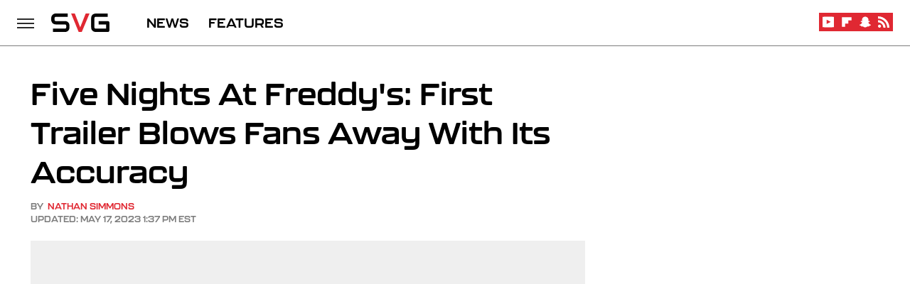

--- FILE ---
content_type: text/html
request_url: https://api.intentiq.com/profiles_engine/ProfilesEngineServlet?at=39&mi=10&dpi=936734067&pt=17&dpn=1&iiqidtype=2&iiqpcid=d6a999e6-cbdc-4535-9601-41b1f3010326&iiqpciddate=1768652296495&pcid=7ca30c94-1112-41be-ae93-830406b6baab&idtype=3&gdpr=0&japs=false&jaesc=0&jafc=0&jaensc=0&jsver=0.33&testGroup=A&source=pbjs&ABTestingConfigurationSource=group&abtg=A&vrref=https%3A%2F%2Fwww.svg.com
body_size: 59
content:
{"abPercentage":97,"adt":1,"ct":2,"isOptedOut":false,"data":{"eids":[]},"dbsaved":"false","ls":true,"cttl":86400000,"abTestUuid":"g_a04fe6fe-ace4-4ed5-aad3-773f41dfc06c","tc":9,"sid":-1094678503}

--- FILE ---
content_type: text/html; charset=utf-8
request_url: https://www.google.com/recaptcha/api2/aframe
body_size: 266
content:
<!DOCTYPE HTML><html><head><meta http-equiv="content-type" content="text/html; charset=UTF-8"></head><body><script nonce="YEbLOF5dnrn8za37FQvm5A">/** Anti-fraud and anti-abuse applications only. See google.com/recaptcha */ try{var clients={'sodar':'https://pagead2.googlesyndication.com/pagead/sodar?'};window.addEventListener("message",function(a){try{if(a.source===window.parent){var b=JSON.parse(a.data);var c=clients[b['id']];if(c){var d=document.createElement('img');d.src=c+b['params']+'&rc='+(localStorage.getItem("rc::a")?sessionStorage.getItem("rc::b"):"");window.document.body.appendChild(d);sessionStorage.setItem("rc::e",parseInt(sessionStorage.getItem("rc::e")||0)+1);localStorage.setItem("rc::h",'1768652303211');}}}catch(b){}});window.parent.postMessage("_grecaptcha_ready", "*");}catch(b){}</script></body></html>

--- FILE ---
content_type: text/plain
request_url: https://rtb.openx.net/openrtbb/prebidjs
body_size: -81
content:
{"id":"277aa598-dd25-4727-b6d6-12a735735fbd","nbr":0}

--- FILE ---
content_type: text/plain
request_url: https://rtb.openx.net/openrtbb/prebidjs
body_size: -217
content:
{"id":"76b2a6f1-525e-456c-96c4-203ad4204628","nbr":0}

--- FILE ---
content_type: text/plain; charset=UTF-8
request_url: https://at.teads.tv/fpc?analytics_tag_id=PUB_17002&tfpvi=&gdpr_consent=&gdpr_status=22&gdpr_reason=220&ccpa_consent=&sv=prebid-v1
body_size: 56
content:
OTE0ZjZjNjQtMTVjNC00Y2ExLTg5NzQtN2FkNGVjMDc4YTg4Iy01LTI=

--- FILE ---
content_type: text/plain
request_url: https://rtb.openx.net/openrtbb/prebidjs
body_size: -217
content:
{"id":"4131c6f0-ab25-4af6-a5e1-b06c68a67719","nbr":0}

--- FILE ---
content_type: text/plain
request_url: https://rtb.openx.net/openrtbb/prebidjs
body_size: -217
content:
{"id":"d88793b6-ae7f-476c-aabf-2f3ddb9b8f0a","nbr":0}